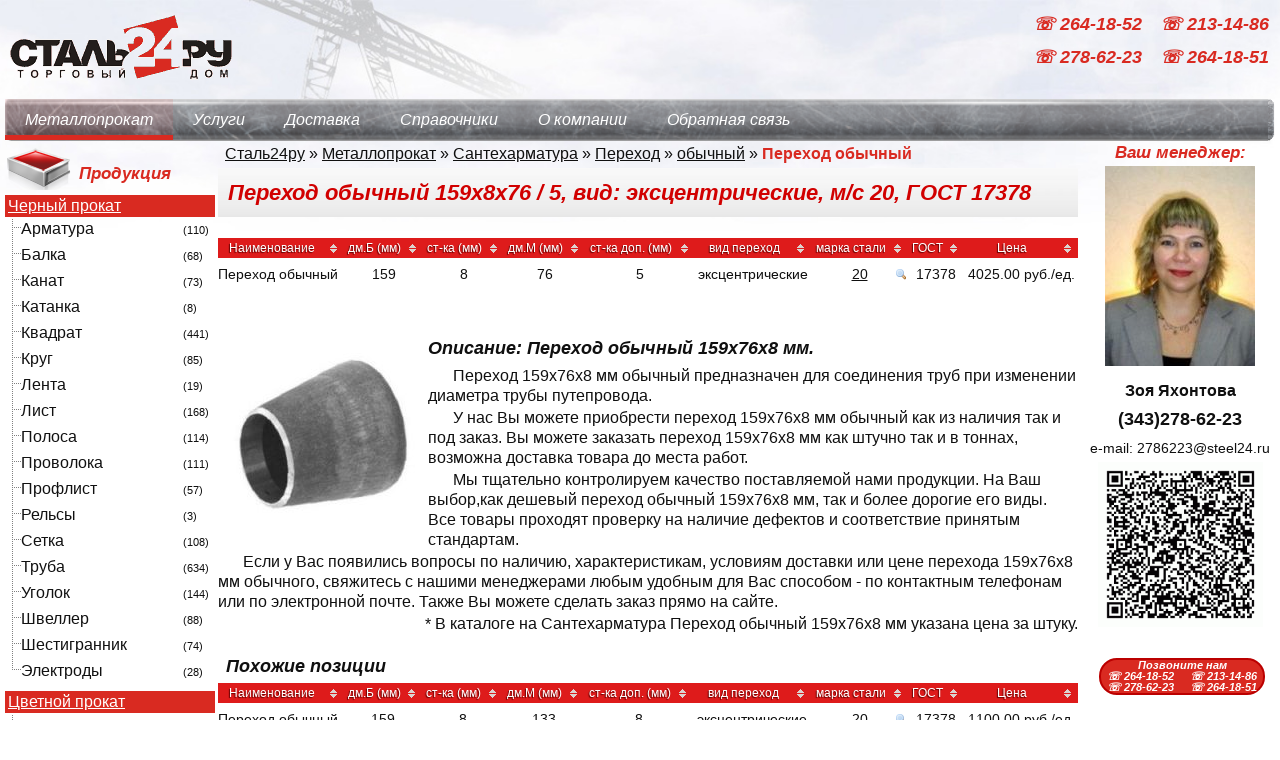

--- FILE ---
content_type: text/html; charset=UTF-8
request_url: https://steel24.ru/metalloprokat/259-santekh-armatura/270-perekhod/271-obychnyy/santekh-armatura-perekhod-obychnyy-93/
body_size: 13767
content:
<!DOCTYPE html PUBLIC "-//W3C//DTD XHTML 1.0 Transitional//EN" "http://www.w3.org/TR/xhtml1/DTD/xhtml1-transitional.dtd">
<html lang="ru-RU">
<head>
<base href="/"/>
<meta http-equiv="content-type" content="text/html; charset=utf-8"/>
<meta http-equiv="content-language" content="ru-RU"> 
<meta name="viewport" content="width=device-width, maximum-scale=1.6, minimum-scale=0.3, initial-scale=0.8">
<meta name="MobileOptimized" content="720"/>
<meta name="HandheldFriendly" content="true"/>
<meta name="geo.placename" content="Шефская ул., 3Г, Екатеринбург, Свердловская обл., Россия, 620137" />
<meta name="geo.position" content="56.8734450;60.6542770" />
<meta name="geo.region" content="RU-Свердловская область" />
<meta name="ICBM" content="56.8734450, 60.6542770" />
<link rel="shortcut icon" href="https://steel24.ru/wp-content/themes/steel24M/favicon.ico"  type="image/x-icon"/>
<meta property="og:image" content="https://steel24.ru/wp-content/themes/steel24M/images/logo.gif"/>
<meta name="yandex-verification" content="62ec3cf3cebed354" />
<meta name='robots' content='index, follow, max-image-preview:large, max-snippet:-1, max-video-preview:-1' />

	<!-- This site is optimized with the Yoast SEO plugin v26.6 - https://yoast.com/wordpress/plugins/seo/ -->
	<title>Переход обычный 159х8х76 / 5, вид: эксцентрические, м/с 20, ГОСТ 17378 - цена в Екатеринбурге, доставка от 1 метра до 1000 тонн - «Сталь24ру»</title>
	<meta name="description" content="Переход обычный 159х8х76 / 5, вид: эксцентрические, м/с 20, ГОСТ 17378: в Екатеринбурге в наличии со склада и под заказ. При необходимости - резка, размотка, комплектация заказов и доставка до места работ. Цены за метр, тонну или поштучное, гибкие условия оплаты." />
	<link rel="canonical" href="https://steel24.ru/metalloprokat/259-santekh-armatura/270-perekhod/271-obychnyy/santekh-armatura-perekhod-obychnyy-93/" />
	<meta name="twitter:label1" content="Написано автором" />
	<meta name="twitter:data1" content="webinfo" />
	<script type="application/ld+json" class="yoast-schema-graph">{"@context":"https://schema.org","@graph":[{"@type":"Article","@id":"https://steel24.ru/metalloprokat/259-santekh-armatura/270-perekhod/271-obychnyy/santekh-armatura-perekhod-obychnyy-93/#article","isPartOf":{"@id":"https://steel24.ru/metalloprokat/259-santekh-armatura/270-perekhod/271-obychnyy/santekh-armatura-perekhod-obychnyy-93/"},"author":{"name":"webinfo","@id":"https://steel24.ru/#/schema/person/afc5218c3181915d3b3a2827a02cd644"},"headline":"Сантех. арматура Переход обычный","datePublished":"2016-10-01T05:59:00+00:00","dateModified":"2025-12-28T15:59:00+00:00","mainEntityOfPage":{"@id":"https://steel24.ru/metalloprokat/259-santekh-armatura/270-perekhod/271-obychnyy/santekh-armatura-perekhod-obychnyy-93/"},"wordCount":4,"publisher":{"@id":"https://steel24.ru/#organization"},"articleSection":["обычный"],"inLanguage":"ru-RU"},{"@type":"WebPage","@id":"https://steel24.ru/metalloprokat/259-santekh-armatura/270-perekhod/271-obychnyy/santekh-armatura-perekhod-obychnyy-93/","url":"https://steel24.ru/metalloprokat/259-santekh-armatura/270-perekhod/271-obychnyy/santekh-armatura-perekhod-obychnyy-93/","name":"Переход обычный 159х8х76 / 5, вид: эксцентрические, м/с 20, ГОСТ 17378 - цена в Екатеринбурге, доставка от 1 метра до 1000 тонн - «Сталь24ру»","isPartOf":{"@id":"https://steel24.ru/#website"},"datePublished":"2016-10-01T05:59:00+00:00","dateModified":"2025-12-28T15:59:00+00:00","description":"Переход обычный 159х8х76 / 5, вид: эксцентрические, м/с 20, ГОСТ 17378: в Екатеринбурге в наличии со склада и под заказ. При необходимости - резка, размотка, комплектация заказов и доставка до места работ. Цены за метр, тонну или поштучное, гибкие условия оплаты.","breadcrumb":{"@id":"https://steel24.ru/metalloprokat/259-santekh-armatura/270-perekhod/271-obychnyy/santekh-armatura-perekhod-obychnyy-93/#breadcrumb"},"inLanguage":"ru-RU","potentialAction":[{"@type":"ReadAction","target":["https://steel24.ru/metalloprokat/259-santekh-armatura/270-perekhod/271-obychnyy/santekh-armatura-perekhod-obychnyy-93/"]}]},{"@type":"BreadcrumbList","@id":"https://steel24.ru/metalloprokat/259-santekh-armatura/270-perekhod/271-obychnyy/santekh-armatura-perekhod-obychnyy-93/#breadcrumb","itemListElement":[{"@type":"ListItem","position":1,"name":"Сталь24ру","item":"https://steel24.ru/"},{"@type":"ListItem","position":2,"name":"Металлопрокат","item":"https://steel24.ru/metalloprokat/"},{"@type":"ListItem","position":3,"name":"Сантех. арматура","item":"https://steel24.ru/metalloprokat/259-santekh-armatura/"},{"@type":"ListItem","position":4,"name":"Переход","item":"https://steel24.ru/metalloprokat/259-santekh-armatura/270-perekhod/"},{"@type":"ListItem","position":5,"name":"обычный","item":"https://steel24.ru/metalloprokat/259-santekh-armatura/270-perekhod/271-obychnyy/"},{"@type":"ListItem","position":6,"name":"Сантех. арматура Переход обычный"}]},{"@type":"WebSite","@id":"https://steel24.ru/#website","url":"https://steel24.ru/","name":"Торговый Дом Сталь24ру","description":"Поставка чёрного металлопроката (арматура, балка, швеллер, уголок, круг, листовой металлопрокат и др.), цветного, и труб различного диаметра и назначения (в том числе и восстановленных)","publisher":{"@id":"https://steel24.ru/#organization"},"potentialAction":[{"@type":"SearchAction","target":{"@type":"EntryPoint","urlTemplate":"https://steel24.ru/?s={search_term_string}"},"query-input":{"@type":"PropertyValueSpecification","valueRequired":true,"valueName":"search_term_string"}}],"inLanguage":"ru-RU"},{"@type":"Organization","@id":"https://steel24.ru/#organization","name":"\"ТД Сталь24ру\", ООО","url":"https://steel24.ru/","logo":{"@type":"ImageObject","inLanguage":"ru-RU","@id":"https://steel24.ru/#/schema/logo/image/","url":"https://steel24.ru/wp-content/uploads/TD_Steel24ru.png","contentUrl":"https://steel24.ru/wp-content/uploads/TD_Steel24ru.png","width":500,"height":145,"caption":"\"ТД Сталь24ру\", ООО"},"image":{"@id":"https://steel24.ru/#/schema/logo/image/"}},{"@type":"Person","@id":"https://steel24.ru/#/schema/person/afc5218c3181915d3b3a2827a02cd644","name":"webinfo"}]}</script>
	<!-- / Yoast SEO plugin. -->


<style id='wp-img-auto-sizes-contain-inline-css' type='text/css'>
img:is([sizes=auto i],[sizes^="auto," i]){contain-intrinsic-size:3000px 1500px}
/*# sourceURL=wp-img-auto-sizes-contain-inline-css */
</style>
<style id='wp-block-library-inline-css' type='text/css'>
:root{--wp-block-synced-color:#7a00df;--wp-block-synced-color--rgb:122,0,223;--wp-bound-block-color:var(--wp-block-synced-color);--wp-editor-canvas-background:#ddd;--wp-admin-theme-color:#007cba;--wp-admin-theme-color--rgb:0,124,186;--wp-admin-theme-color-darker-10:#006ba1;--wp-admin-theme-color-darker-10--rgb:0,107,160.5;--wp-admin-theme-color-darker-20:#005a87;--wp-admin-theme-color-darker-20--rgb:0,90,135;--wp-admin-border-width-focus:2px}@media (min-resolution:192dpi){:root{--wp-admin-border-width-focus:1.5px}}.wp-element-button{cursor:pointer}:root .has-very-light-gray-background-color{background-color:#eee}:root .has-very-dark-gray-background-color{background-color:#313131}:root .has-very-light-gray-color{color:#eee}:root .has-very-dark-gray-color{color:#313131}:root .has-vivid-green-cyan-to-vivid-cyan-blue-gradient-background{background:linear-gradient(135deg,#00d084,#0693e3)}:root .has-purple-crush-gradient-background{background:linear-gradient(135deg,#34e2e4,#4721fb 50%,#ab1dfe)}:root .has-hazy-dawn-gradient-background{background:linear-gradient(135deg,#faaca8,#dad0ec)}:root .has-subdued-olive-gradient-background{background:linear-gradient(135deg,#fafae1,#67a671)}:root .has-atomic-cream-gradient-background{background:linear-gradient(135deg,#fdd79a,#004a59)}:root .has-nightshade-gradient-background{background:linear-gradient(135deg,#330968,#31cdcf)}:root .has-midnight-gradient-background{background:linear-gradient(135deg,#020381,#2874fc)}:root{--wp--preset--font-size--normal:16px;--wp--preset--font-size--huge:42px}.has-regular-font-size{font-size:1em}.has-larger-font-size{font-size:2.625em}.has-normal-font-size{font-size:var(--wp--preset--font-size--normal)}.has-huge-font-size{font-size:var(--wp--preset--font-size--huge)}.has-text-align-center{text-align:center}.has-text-align-left{text-align:left}.has-text-align-right{text-align:right}.has-fit-text{white-space:nowrap!important}#end-resizable-editor-section{display:none}.aligncenter{clear:both}.items-justified-left{justify-content:flex-start}.items-justified-center{justify-content:center}.items-justified-right{justify-content:flex-end}.items-justified-space-between{justify-content:space-between}.screen-reader-text{border:0;clip-path:inset(50%);height:1px;margin:-1px;overflow:hidden;padding:0;position:absolute;width:1px;word-wrap:normal!important}.screen-reader-text:focus{background-color:#ddd;clip-path:none;color:#444;display:block;font-size:1em;height:auto;left:5px;line-height:normal;padding:15px 23px 14px;text-decoration:none;top:5px;width:auto;z-index:100000}html :where(.has-border-color){border-style:solid}html :where([style*=border-top-color]){border-top-style:solid}html :where([style*=border-right-color]){border-right-style:solid}html :where([style*=border-bottom-color]){border-bottom-style:solid}html :where([style*=border-left-color]){border-left-style:solid}html :where([style*=border-width]){border-style:solid}html :where([style*=border-top-width]){border-top-style:solid}html :where([style*=border-right-width]){border-right-style:solid}html :where([style*=border-bottom-width]){border-bottom-style:solid}html :where([style*=border-left-width]){border-left-style:solid}html :where(img[class*=wp-image-]){height:auto;max-width:100%}:where(figure){margin:0 0 1em}html :where(.is-position-sticky){--wp-admin--admin-bar--position-offset:var(--wp-admin--admin-bar--height,0px)}@media screen and (max-width:600px){html :where(.is-position-sticky){--wp-admin--admin-bar--position-offset:0px}}

/*# sourceURL=wp-block-library-inline-css */
</style><style id='global-styles-inline-css' type='text/css'>
:root{--wp--preset--aspect-ratio--square: 1;--wp--preset--aspect-ratio--4-3: 4/3;--wp--preset--aspect-ratio--3-4: 3/4;--wp--preset--aspect-ratio--3-2: 3/2;--wp--preset--aspect-ratio--2-3: 2/3;--wp--preset--aspect-ratio--16-9: 16/9;--wp--preset--aspect-ratio--9-16: 9/16;--wp--preset--color--black: #000000;--wp--preset--color--cyan-bluish-gray: #abb8c3;--wp--preset--color--white: #ffffff;--wp--preset--color--pale-pink: #f78da7;--wp--preset--color--vivid-red: #cf2e2e;--wp--preset--color--luminous-vivid-orange: #ff6900;--wp--preset--color--luminous-vivid-amber: #fcb900;--wp--preset--color--light-green-cyan: #7bdcb5;--wp--preset--color--vivid-green-cyan: #00d084;--wp--preset--color--pale-cyan-blue: #8ed1fc;--wp--preset--color--vivid-cyan-blue: #0693e3;--wp--preset--color--vivid-purple: #9b51e0;--wp--preset--gradient--vivid-cyan-blue-to-vivid-purple: linear-gradient(135deg,rgb(6,147,227) 0%,rgb(155,81,224) 100%);--wp--preset--gradient--light-green-cyan-to-vivid-green-cyan: linear-gradient(135deg,rgb(122,220,180) 0%,rgb(0,208,130) 100%);--wp--preset--gradient--luminous-vivid-amber-to-luminous-vivid-orange: linear-gradient(135deg,rgb(252,185,0) 0%,rgb(255,105,0) 100%);--wp--preset--gradient--luminous-vivid-orange-to-vivid-red: linear-gradient(135deg,rgb(255,105,0) 0%,rgb(207,46,46) 100%);--wp--preset--gradient--very-light-gray-to-cyan-bluish-gray: linear-gradient(135deg,rgb(238,238,238) 0%,rgb(169,184,195) 100%);--wp--preset--gradient--cool-to-warm-spectrum: linear-gradient(135deg,rgb(74,234,220) 0%,rgb(151,120,209) 20%,rgb(207,42,186) 40%,rgb(238,44,130) 60%,rgb(251,105,98) 80%,rgb(254,248,76) 100%);--wp--preset--gradient--blush-light-purple: linear-gradient(135deg,rgb(255,206,236) 0%,rgb(152,150,240) 100%);--wp--preset--gradient--blush-bordeaux: linear-gradient(135deg,rgb(254,205,165) 0%,rgb(254,45,45) 50%,rgb(107,0,62) 100%);--wp--preset--gradient--luminous-dusk: linear-gradient(135deg,rgb(255,203,112) 0%,rgb(199,81,192) 50%,rgb(65,88,208) 100%);--wp--preset--gradient--pale-ocean: linear-gradient(135deg,rgb(255,245,203) 0%,rgb(182,227,212) 50%,rgb(51,167,181) 100%);--wp--preset--gradient--electric-grass: linear-gradient(135deg,rgb(202,248,128) 0%,rgb(113,206,126) 100%);--wp--preset--gradient--midnight: linear-gradient(135deg,rgb(2,3,129) 0%,rgb(40,116,252) 100%);--wp--preset--font-size--small: 13px;--wp--preset--font-size--medium: 20px;--wp--preset--font-size--large: 36px;--wp--preset--font-size--x-large: 42px;--wp--preset--spacing--20: 0.44rem;--wp--preset--spacing--30: 0.67rem;--wp--preset--spacing--40: 1rem;--wp--preset--spacing--50: 1.5rem;--wp--preset--spacing--60: 2.25rem;--wp--preset--spacing--70: 3.38rem;--wp--preset--spacing--80: 5.06rem;--wp--preset--shadow--natural: 6px 6px 9px rgba(0, 0, 0, 0.2);--wp--preset--shadow--deep: 12px 12px 50px rgba(0, 0, 0, 0.4);--wp--preset--shadow--sharp: 6px 6px 0px rgba(0, 0, 0, 0.2);--wp--preset--shadow--outlined: 6px 6px 0px -3px rgb(255, 255, 255), 6px 6px rgb(0, 0, 0);--wp--preset--shadow--crisp: 6px 6px 0px rgb(0, 0, 0);}:where(.is-layout-flex){gap: 0.5em;}:where(.is-layout-grid){gap: 0.5em;}body .is-layout-flex{display: flex;}.is-layout-flex{flex-wrap: wrap;align-items: center;}.is-layout-flex > :is(*, div){margin: 0;}body .is-layout-grid{display: grid;}.is-layout-grid > :is(*, div){margin: 0;}:where(.wp-block-columns.is-layout-flex){gap: 2em;}:where(.wp-block-columns.is-layout-grid){gap: 2em;}:where(.wp-block-post-template.is-layout-flex){gap: 1.25em;}:where(.wp-block-post-template.is-layout-grid){gap: 1.25em;}.has-black-color{color: var(--wp--preset--color--black) !important;}.has-cyan-bluish-gray-color{color: var(--wp--preset--color--cyan-bluish-gray) !important;}.has-white-color{color: var(--wp--preset--color--white) !important;}.has-pale-pink-color{color: var(--wp--preset--color--pale-pink) !important;}.has-vivid-red-color{color: var(--wp--preset--color--vivid-red) !important;}.has-luminous-vivid-orange-color{color: var(--wp--preset--color--luminous-vivid-orange) !important;}.has-luminous-vivid-amber-color{color: var(--wp--preset--color--luminous-vivid-amber) !important;}.has-light-green-cyan-color{color: var(--wp--preset--color--light-green-cyan) !important;}.has-vivid-green-cyan-color{color: var(--wp--preset--color--vivid-green-cyan) !important;}.has-pale-cyan-blue-color{color: var(--wp--preset--color--pale-cyan-blue) !important;}.has-vivid-cyan-blue-color{color: var(--wp--preset--color--vivid-cyan-blue) !important;}.has-vivid-purple-color{color: var(--wp--preset--color--vivid-purple) !important;}.has-black-background-color{background-color: var(--wp--preset--color--black) !important;}.has-cyan-bluish-gray-background-color{background-color: var(--wp--preset--color--cyan-bluish-gray) !important;}.has-white-background-color{background-color: var(--wp--preset--color--white) !important;}.has-pale-pink-background-color{background-color: var(--wp--preset--color--pale-pink) !important;}.has-vivid-red-background-color{background-color: var(--wp--preset--color--vivid-red) !important;}.has-luminous-vivid-orange-background-color{background-color: var(--wp--preset--color--luminous-vivid-orange) !important;}.has-luminous-vivid-amber-background-color{background-color: var(--wp--preset--color--luminous-vivid-amber) !important;}.has-light-green-cyan-background-color{background-color: var(--wp--preset--color--light-green-cyan) !important;}.has-vivid-green-cyan-background-color{background-color: var(--wp--preset--color--vivid-green-cyan) !important;}.has-pale-cyan-blue-background-color{background-color: var(--wp--preset--color--pale-cyan-blue) !important;}.has-vivid-cyan-blue-background-color{background-color: var(--wp--preset--color--vivid-cyan-blue) !important;}.has-vivid-purple-background-color{background-color: var(--wp--preset--color--vivid-purple) !important;}.has-black-border-color{border-color: var(--wp--preset--color--black) !important;}.has-cyan-bluish-gray-border-color{border-color: var(--wp--preset--color--cyan-bluish-gray) !important;}.has-white-border-color{border-color: var(--wp--preset--color--white) !important;}.has-pale-pink-border-color{border-color: var(--wp--preset--color--pale-pink) !important;}.has-vivid-red-border-color{border-color: var(--wp--preset--color--vivid-red) !important;}.has-luminous-vivid-orange-border-color{border-color: var(--wp--preset--color--luminous-vivid-orange) !important;}.has-luminous-vivid-amber-border-color{border-color: var(--wp--preset--color--luminous-vivid-amber) !important;}.has-light-green-cyan-border-color{border-color: var(--wp--preset--color--light-green-cyan) !important;}.has-vivid-green-cyan-border-color{border-color: var(--wp--preset--color--vivid-green-cyan) !important;}.has-pale-cyan-blue-border-color{border-color: var(--wp--preset--color--pale-cyan-blue) !important;}.has-vivid-cyan-blue-border-color{border-color: var(--wp--preset--color--vivid-cyan-blue) !important;}.has-vivid-purple-border-color{border-color: var(--wp--preset--color--vivid-purple) !important;}.has-vivid-cyan-blue-to-vivid-purple-gradient-background{background: var(--wp--preset--gradient--vivid-cyan-blue-to-vivid-purple) !important;}.has-light-green-cyan-to-vivid-green-cyan-gradient-background{background: var(--wp--preset--gradient--light-green-cyan-to-vivid-green-cyan) !important;}.has-luminous-vivid-amber-to-luminous-vivid-orange-gradient-background{background: var(--wp--preset--gradient--luminous-vivid-amber-to-luminous-vivid-orange) !important;}.has-luminous-vivid-orange-to-vivid-red-gradient-background{background: var(--wp--preset--gradient--luminous-vivid-orange-to-vivid-red) !important;}.has-very-light-gray-to-cyan-bluish-gray-gradient-background{background: var(--wp--preset--gradient--very-light-gray-to-cyan-bluish-gray) !important;}.has-cool-to-warm-spectrum-gradient-background{background: var(--wp--preset--gradient--cool-to-warm-spectrum) !important;}.has-blush-light-purple-gradient-background{background: var(--wp--preset--gradient--blush-light-purple) !important;}.has-blush-bordeaux-gradient-background{background: var(--wp--preset--gradient--blush-bordeaux) !important;}.has-luminous-dusk-gradient-background{background: var(--wp--preset--gradient--luminous-dusk) !important;}.has-pale-ocean-gradient-background{background: var(--wp--preset--gradient--pale-ocean) !important;}.has-electric-grass-gradient-background{background: var(--wp--preset--gradient--electric-grass) !important;}.has-midnight-gradient-background{background: var(--wp--preset--gradient--midnight) !important;}.has-small-font-size{font-size: var(--wp--preset--font-size--small) !important;}.has-medium-font-size{font-size: var(--wp--preset--font-size--medium) !important;}.has-large-font-size{font-size: var(--wp--preset--font-size--large) !important;}.has-x-large-font-size{font-size: var(--wp--preset--font-size--x-large) !important;}
/*# sourceURL=global-styles-inline-css */
</style>

<style id='classic-theme-styles-inline-css' type='text/css'>
/*! This file is auto-generated */
.wp-block-button__link{color:#fff;background-color:#32373c;border-radius:9999px;box-shadow:none;text-decoration:none;padding:calc(.667em + 2px) calc(1.333em + 2px);font-size:1.125em}.wp-block-file__button{background:#32373c;color:#fff;text-decoration:none}
/*# sourceURL=/wp-includes/css/classic-themes.min.css */
</style>
<link rel='stylesheet' id='categories-images-styles-css' href='https://steel24.ru/wp-content/plugins/categories-images/assets/css/zci-styles.css?ver=3.3.1' type='text/css' media='all' />
<link rel='stylesheet' id='contact-form-7-css' href='https://steel24.ru/wp-content/plugins/contact-form-7/includes/css/styles.css?ver=6.1.4' type='text/css' media='all' />
<link rel='stylesheet' id='main-css' href='https://steel24.ru/wp-content/themes/steel24M/style.css?ver=6.9' type='text/css' media='all' />
<script type="text/javascript" src="https://steel24.ru/wp-includes/js/jquery/jquery.min.js?ver=3.7.1" id="jquery-core-js"></script>
<script type="text/javascript" src="https://steel24.ru/wp-includes/js/jquery/jquery-migrate.min.js?ver=3.4.1" id="jquery-migrate-js"></script>
<script type="text/javascript" src="https://steel24.ru/wp-content/themes/steel24M/js/allinone.js?ver=6.9" id="allinone-js"></script>
<script type="text/javascript" src="https://steel24.ru/wp-content/themes/steel24M/js/nomouse.js?ver=6.9&#039; async=&#039;async" id="nomouse-js"></script>
<script type="text/javascript" src="https://steel24.ru/wp-content/themes/steel24M/js/catree.js?ver=6.9&#039; async=&#039;async" id="treecatalog-js"></script>
<script type="text/javascript" src="https://steel24.ru/wp-content/themes/steel24M/js/jquery.tablesorter.min.js?ver=6.9&#039; async=&#039;async" id="tablesorter-js"></script>
<!-- Yandex.Metrika counter by Yandex Metrica Plugin -->
<script type="text/javascript" >
    (function(m,e,t,r,i,k,a){m[i]=m[i]||function(){(m[i].a=m[i].a||[]).push(arguments)};
        m[i].l=1*new Date();k=e.createElement(t),a=e.getElementsByTagName(t)[0],k.async=1,k.src=r,a.parentNode.insertBefore(k,a)})
    (window, document, "script", "https://mc.yandex.ru/metrika/tag.js", "ym");

    ym(1705075, "init", {
        id:1705075,
        clickmap:true,
        trackLinks:true,
        accurateTrackBounce:false,
        webvisor:true,
	        });
</script>
<noscript><div><img src="https://mc.yandex.ru/watch/1705075" style="position:absolute; left:-9999px;" alt="" /></div></noscript>
<!-- /Yandex.Metrika counter -->
<meta name="keywords" content="Переход обычный 159, Переход обычный 5, Переход обычный 76, Переход обычный 8, Переход обычный ГОСТ 17378, Переход обычный м/с 20, Переход обычный марка стали 20, Переход обычный эксцентрические, " /></head>
<body>
<header id="header">
<a href="/" title="Торговый Дом Сталь24Ру" id="sitelogo"><img src="https://steel24.ru/wp-content/themes/steel24M/images/blank.gif" alt="Сталь24Ру"/></a>
<div id="header_phones"><p class="phones"><a href="tel: +73432641852">  &#9743;  264-18-52 </a> <a href="tel: +73432131486">  &#9743;  213-14-86  </a></p>
<p class="phones"><a href="tel: +73432786223">  &#9743;  278-62-23  </a> <a href="tel: +73432641851">  &#9743;  264-18-51  </a></p>
<!--
<p class="city">Екатеринбург</p>
-->
</div>
<nav id="menu_header" role="navigation"><div class="menubg_h"><div class="menu-topmenu-container"><ul id="menu-topmenu" class="menu"><li id="menu-item-39750" class="menu-item menu-item-type-taxonomy menu-item-object-category current-post-ancestor menu-item-39750"><a href="https://steel24.ru/metalloprokat/">Металлопрокат</a></li>
<li id="menu-item-39752" class="menu-item menu-item-type-post_type menu-item-object-page menu-item-39752"><a href="https://steel24.ru/uslugi/">Услуги</a></li>
<li id="menu-item-39754" class="menu-item menu-item-type-post_type menu-item-object-page menu-item-39754"><a href="https://steel24.ru/dostavka/">Доставка</a></li>
<li id="menu-item-39751" class="menu-item menu-item-type-post_type menu-item-object-page menu-item-39751"><a href="https://steel24.ru/refstuff/">Справочники</a></li>
<li id="menu-item-39755" class="menu-item menu-item-type-post_type menu-item-object-page menu-item-39755"><a href="https://steel24.ru/about/">О компании</a></li>
<li id="menu-item-49771" class="menu-item menu-item-type-post_type menu-item-object-page menu-item-49771"><a href="https://steel24.ru/feedback/">Обратная связь</a></li>
</ul></div></div></div><div class="r"></div></nav>
<noscript><div id="alert">Внимание! В настройках браузера отключена возможность «Использовать JavaSсript», поэтому не вся функциональность сайта доступна.</div></noscript>
</header>
<div class="clr"></div>
<aside id="l_side" role="complementary" class="clearfix">
	<p class="block_title catalog clearfix metall_tree">Продукция</p>
	<nav id="metallmenu" role="navigation"><link rel="stylesheet" id="treecss" href="https://steel24.ru/wp-content/themes/steel24M/css/treeview.css" type="text/css" media="all">
<script async="async" type="text/javascript" src="https://steel24.ru/wp-content/themes/steel24M/js/treeview.js"></script>
<h5 class="title_tree"><a href="https://steel24.ru/metalloprokat/">Черный прокат</a></h5>
<ul id="black_metal" class="metall_tree menu-items" role="menu"><li class="menu-item menu-item-223"><a href="https://steel24.ru/metalloprokat/163-armatura/">Арматура</a> (110)
</li>
	<li class="menu-item menu-item-238"><a href="https://steel24.ru/metalloprokat/283-balka/">Балка</a> (68)
</li>
	<li class="menu-item menu-item-236"><a href="https://steel24.ru/metalloprokat/219-kanat/">Канат</a> (73)
</li>
	<li class="menu-item menu-item-240"><a href="https://steel24.ru/metalloprokat/290-katanka/">Катанка</a> (8)
</li>
	<li class="menu-item menu-item-224"><a href="https://steel24.ru/metalloprokat/291-kvadrat/">Квадрат</a> (441)
</li>
	<li class="menu-item menu-item-232"><a href="https://steel24.ru/metalloprokat/294-krug/">Круг</a> (85)
</li>
	<li class="menu-item menu-item-241"><a href="https://steel24.ru/metalloprokat/297-lenta/">Лента</a> (19)
</li>
	<li class="menu-item menu-item-249"><a href="https://steel24.ru/metalloprokat/300-list/">Лист</a> (168)
</li>
	<li class="menu-item menu-item-247"><a href="https://steel24.ru/metalloprokat/254-polosa/">Полоса</a> (114)
</li>
	<li class="menu-item menu-item-239"><a href="https://steel24.ru/metalloprokat/155-provoloka/">Проволока</a> (111)
</li>
	<li class="menu-item menu-item-228"><a href="https://steel24.ru/metalloprokat/213-proflist/">Профлист</a> (57)
</li>
	<li class="menu-item menu-item-244"><a href="https://steel24.ru/metalloprokat/151-relsy/">Рельсы</a> (3)
</li>
	<li class="menu-item menu-item-234"><a href="https://steel24.ru/metalloprokat/170-setka/">Сетка</a> (108)
</li>
	<li class="menu-item menu-item-242"><a href="https://steel24.ru/metalloprokat/93-truba/">Труба</a> (634)
</li>
	<li class="menu-item menu-item-248"><a href="https://steel24.ru/metalloprokat/184-ugolok/">Уголок</a> (144)
</li>
	<li class="menu-item menu-item-227"><a href="https://steel24.ru/metalloprokat/189-shveller/">Швеллер</a> (88)
</li>
	<li class="menu-item menu-item-233"><a href="https://steel24.ru/metalloprokat/141-shestigrannik/">Шестигранник</a> (74)
</li>
	<li class="menu-item menu-item-246"><a href="https://steel24.ru/metalloprokat/142-yelektrody/">Электроды</a> (28)
</li></ul>
<h5 class="title_tree"><a href="https://steel24.ru/metalloprokat/311-cvetnoy-m-prokat/">Цветной прокат</a></h5>
<ul id="nonferrous_metal" class="metall_tree menu-items" role="menu"><li class="menu-item menu-item-297"><a href="https://steel24.ru/metalloprokat/311-cvetnoy-m-prokat/318-lenta/">лента</a> (30)
</li>
	<li class="menu-item menu-item-278"><a href="https://steel24.ru/metalloprokat/311-cvetnoy-m-prokat/312-list/">лист</a> (59)
</li>
	<li class="menu-item menu-item-310"><a href="https://steel24.ru/metalloprokat/311-cvetnoy-m-prokat/316-provoloka/">проволока</a> (19)
</li>
	<li class="menu-item menu-item-262"><a href="https://steel24.ru/metalloprokat/311-cvetnoy-m-prokat/315-prutok/">пруток</a> (183)
</li>
	<li class="menu-item menu-item-324"><a href="https://steel24.ru/metalloprokat/311-cvetnoy-m-prokat/314-truba/">труба</a> (76)
</li>
	<li class="menu-item menu-item-360"><a href="https://steel24.ru/metalloprokat/311-cvetnoy-m-prokat/317-ugolok/">уголок</a> (6)
</li>
	<li class="menu-item menu-item-286"><a href="https://steel24.ru/metalloprokat/311-cvetnoy-m-prokat/320-shestigrannik/">шестигранник</a> (18)
</li></ul>
<h5 class="title_tree"><a href="https://steel24.ru/metalloprokat/118-nerzh-m-prokat/">Нержавеющий прокат</a></h5>
<ul id="stainless_metal" class="metall_tree menu-items" role="menu"><li class="menu-item menu-item-331"><a href="https://steel24.ru/metalloprokat/118-nerzh-m-prokat/128-krug/">круг</a> (10)
</li>
	<li class="menu-item menu-item-315"><a href="https://steel24.ru/metalloprokat/118-nerzh-m-prokat/130-list/">лист</a> (164)
</li>
	<li class="menu-item menu-item-349"><a href="https://steel24.ru/metalloprokat/118-nerzh-m-prokat/119-santekh-armatura/">сантехарматура</a> (184)
</li>
	<li class="menu-item menu-item-290"><a href="https://steel24.ru/metalloprokat/118-nerzh-m-prokat/134-truba/">труба</a> (280)
</li>
	<li class="menu-item menu-item-261"><a href="https://steel24.ru/metalloprokat/118-nerzh-m-prokat/138-ugolok/">уголок</a> (9)
</li></ul>
<h5 class="title_tree"><a href="https://steel24.ru/metalloprokat/259-santekh-armatura/">Сантехарматура</a></h5>
<ul id="sanitary_metal" class="metall_tree menu-items" role="menu"><li class="menu-item menu-item-337"><a href="https://steel24.ru/metalloprokat/259-santekh-armatura/260-ventil/">Вентиль</a> (12)
</li>
	<li class="menu-item menu-item-274"><a href="https://steel24.ru/metalloprokat/259-santekh-armatura/261-zaglushka/">Заглушка</a> (46)
</li>
	<li class="menu-item menu-item-321"><a href="https://steel24.ru/metalloprokat/259-santekh-armatura/262-zadvizhka/">Задвижка</a> (9)
</li>
	<li class="menu-item menu-item-257"><a href="https://steel24.ru/metalloprokat/259-santekh-armatura/263-kran/">Кран</a> (12)
</li>
	<li class="menu-item menu-item-306"><a href="https://steel24.ru/metalloprokat/259-santekh-armatura/264-mufta/">Муфта</a> (29)
</li>
	<li class="menu-item menu-item-356"><a href="https://steel24.ru/metalloprokat/259-santekh-armatura/265-otvod/">Отвод</a> (137)
</li>
	<li class="menu-item menu-item-265"><a href="https://steel24.ru/metalloprokat/259-santekh-armatura/270-perekhod/">Переход</a> (181)
</li>
	<li class="menu-item menu-item-338"><a href="https://steel24.ru/metalloprokat/259-santekh-armatura/276-sgon/">Сгон</a> (18)
</li>
	<li class="menu-item menu-item-299"><a href="https://steel24.ru/metalloprokat/259-santekh-armatura/273-troynik/">Тройник</a> (231)
</li>
	<li class="menu-item menu-item-259"><a href="https://steel24.ru/metalloprokat/259-santekh-armatura/279-flanec/">Фланец</a> (62)
</li></ul>
<h5 class="title_tree"><a href="https://steel24.ru/metalloprokat/193-b-u-m-prokat/">Металлопрокат БУ</a></h5>
<ul id="goods_metal" class="metall_tree menu-items" role="menu"><li class="menu-item menu-item-256"><a href="https://steel24.ru/metalloprokat/193-b-u-m-prokat/199-truba/">труба</a> (11)
</li></ul>




</nav>
	</aside>
<main id="content" role="main" class="clearfix">
<header><p id="breadcrumbs"><span><span><a href="https://steel24.ru/">Сталь24ру</a></span> » <span><a href="https://steel24.ru/metalloprokat/">Металлопрокат</a></span> » <span><a href="https://steel24.ru/metalloprokat/259-santekh-armatura/">Сантехарматура</a></span> » <span><a href="https://steel24.ru/metalloprokat/259-santekh-armatura/270-perekhod/">Переход</a></span> » <span><a href="https://steel24.ru/metalloprokat/259-santekh-armatura/270-perekhod/271-obychnyy/">обычный</a></span> » <span class="breadcrumb_last" aria-current="page"><strong>Переход обычный</strong></span></span></p></header><article  id="post-33585" class="post-33585 post type-post status-publish format-standard hentry category-271-obychnyy" >
<section class="entry-meta" style="display:none;">
  <span class="author vcard">
  <span class="company-name">Торговый Дом <span class="org fn">Сталь24ру ТД</span></span> <span class="photo">http://steel24.ru/wp-content/themes/steel24M/images/logo.gif</span>
  <span class="pricerange">RUB</span><span class="tel">(343) 264-18-51</span> <span class="email">info@steel24.ru</span>  
  <span class="adr"><span class="postal-code">620017</span>, <span class="country-name">Россия</span> г. <span class="locality">Екатеринбург</span> <span class="street-address">ул. Шефская, д. 3Г, оф. 406</span></span>
  <span class="updated">  28.12.2025 20:59</span>
</section>
<div class="entry-content" vocab="http://schema.org/" typeof="Product" itemscope itemtype="https://schema.org/Product">
<h1 class="entry-title" property="name" itemprop="name">Переход обычный 159х8х76 / 5, вид: эксцентрические, м/с 20, ГОСТ 17378</h1>
<span itemprop="brand" style="display:none">Переход обычный</span>
<br/>
<table id="price" class="position-table" >
	<thead> 
		<tr><th class="sortable_th">Наименование</th><th class="sortable_th">дм.Б (мм)</th><th class="sortable_th">ст-ка (мм)</th><th class="sortable_th">дм.М (мм)</th><th class="sortable_th">ст-ка доп. (мм)</th><th class="sortable_th">вид переход</th><th class="sortable_th">марка стали</th><th class="sortable_th">ГОСТ</th><th class="sortable_th">Цена</th></tr>
	</thead>
		<tr><td  class="position"  property="category">Переход обычный</td>
			<td class="attr" property="additionalProperty" typeof="PropertyValue"><span property="name" content="дм.Б (мм)"></span><span property="value">159</span></td><td class="attr" property="additionalProperty" typeof="PropertyValue"><span property="name" content="ст-ка (мм)"></span><span property="value">8</span></td><td class="attr" property="additionalProperty" typeof="PropertyValue"><span property="name" content="дм.М (мм)"></span><span property="value">76</span></td><td class="attr" property="additionalProperty" typeof="PropertyValue"><span property="name" content="ст-ка доп. (мм)"></span><span property="value">5</span></td><td class="attr" property="additionalProperty" typeof="PropertyValue"><span property="name" content="вид переход"></span><span property="value">эксцентрические</span></td><td class="attr" property="additionalProperty" typeof="PropertyValue"><span property="name" content="марка стали"></span><span property="value"><a class="help_tooltip zoomable" href="http://steel24.ru/marki-stali/20/" title="<b>20</b> - Сталь углеродистая качественная.<br>Сортовой прокат – ГОСТ 1050-88, ГОСТ 107-02-78, ТУ 14-1-5033-91.<br>Поковки –ГОСТ 8479-70, ОСТ 108.030.113-87, ГОСТ 2105-75, ТУ 108.11.98-87. Лист – ГОСТ 1577-93, ГОСТ 16523-97, ГОСТ 4041-71, ТУ 108.11.92-87.<br>Трубы – ГОСТ 8731-74, ГОСТ 8733-74, ТУ 14-3-3Р-55-2001, ТУ 14-3-190-82, ГОСТ 550-75, ТУ 108.79-87, ГОСТ 13663-86.<br>Полоса – ГОСТ 1577-93. Проволока – ГОСТ 5663-79.<br>Лента – ГОСТ 2284-79, ГОСТ 10234-77.<br>Трубная заготовка – ТУ 14-1-1529-93, ТУ 14-1-2560-78, ТУ 108.11.653-82.<br><b>Назначение:</b> После нормализации или без термообработки – крюки кранов, стропы, серьги, башмаки, подмоторные рамы, косынки, муфты, цилиндры, вкладыши подшипников и другие неответственные ненагруженные детали. Детали сварных конструкций с большим объемом сварки. Трубопроводы, кованные детали ТЭЦ и АЭС, пароперегреватели, трубные пучки теплообменных аппаратов, коллекторы, корпуса аппаратов и другие детали, работающие при температуре от – 40 до + ">20</a></span></td><td class="attr" property="additionalProperty" typeof="PropertyValue"><span property="name" content="ГОСТ"></span><span property="value">17378</span></td><td class="price" property="offers"  typeof="Offer"  itemprop="offers" itemscope itemtype="https://schema.org/Offer">
			            <span property="price" itemprop="price">4025.00</span> <span property="priceCurrency" itemprop="priceCurrency" content="RUB">руб</span>./<span property="eligibleQuantity">ед.</span>
				<span property="seller" typeof="Organization"><span property="name" content="Сталь24ру ТД"/></span>
				 <link itemprop="availability" href="http://schema.org/InStock">
				</td>
		</tr>
</table>

<br/><br/>

<div class="cat_desc clearfix"><img property="image" itemprop="image" title="Сантех. арматура Переход обычный" src="https://steel24.ru/wp-content/uploads/perehod-200x200.jpg" />
<h3 class="cat_title">Описание: Переход обычный 159x76x8 мм.</h3>
<span class="entry-description" property="description" itemprop="description" ><p>Переход 159x76x8 мм обычный предназначен для соединения труб при изменении диаметра трубы путепровода.</p><p>У нас Вы можете приобрести переход 159x76x8 мм обычный как из наличия так и под заказ. Вы можете заказать переход 159x76x8 мм как штучно так и в тоннах, возможна доставка товара до места работ. </p><p>Мы тщательно контролируем качество поставляемой нами продукции. На Ваш выбор,как дешевый переход обычный 159x76x8 мм, так и более дорогие его виды. Все товары проходят проверку на наличие дефектов и соответствие принятым стандартам.</p><p>Если у Вас появились вопросы по наличию, характеристикам, условиям доставки или цене перехода 159x76x8 мм обычного, свяжитесь с нашими менеджерами любым удобным для Вас способом - по контактным телефонам или по электронной почте. Также Вы можете сделать заказ прямо на сайте.</p><p style="text-align: right;">* В каталоге на Сантехарматура Переход обычный 159x76x8 мм указана цена за штуку.</p></span>
</div>
<h3>Похожие позиции</h3>
<table id="price" class="analog-table">
<thead><tr><th class="sortable_th">Наименование</th><th class="sortable_th">дм.Б (мм)</th><th class="sortable_th">ст-ка (мм)</th><th class="sortable_th">дм.М (мм)</th><th class="sortable_th">ст-ка доп. (мм)</th><th class="sortable_th">вид переход</th><th class="sortable_th">марка стали</th><th class="sortable_th">ГОСТ</th><th class="sortable_th">Цена</th></tr></thead>
<tr><td class="position"><a href="http://steel24.ru/metalloprokat/259-santekh-armatura/270-perekhod/271-obychnyy/santekh-armatura-perekhod-obychnyy-107/">Переход обычный</a></td><td class="attr">159</td><td class="attr">8</td><td class="attr">133</td><td class="attr">8</td><td class="attr">эксцентрические</td><td class="attr"><a class="help_tooltip zoomable" href="http://steel24.ru/marki-stali/20/" title="<b>20</b> - Сталь углеродистая качественная.<br>Сортовой прокат – ГОСТ 1050-88, ГОСТ 107-02-78, ТУ 14-1-5033-91.<br>Поковки –ГОСТ 8479-70, ОСТ 108.030.113-87, ГОСТ 2105-75, ТУ 108.11.98-87. Лист – ГОСТ 1577-93, ГОСТ 16523-97, ГОСТ 4041-71, ТУ 108.11.92-87.<br>Трубы – ГОСТ 8731-74, ГОСТ 8733-74, ТУ 14-3-3Р-55-2001, ТУ 14-3-190-82, ГОСТ 550-75, ТУ 108.79-87, ГОСТ 13663-86.<br>Полоса – ГОСТ 1577-93. Проволока – ГОСТ 5663-79.<br>Лента – ГОСТ 2284-79, ГОСТ 10234-77.<br>Трубная заготовка – ТУ 14-1-1529-93, ТУ 14-1-2560-78, ТУ 108.11.653-82.<br><b>Назначение:</b> После нормализации или без термообработки – крюки кранов, стропы, серьги, башмаки, подмоторные рамы, косынки, муфты, цилиндры, вкладыши подшипников и другие неответственные ненагруженные детали. Детали сварных конструкций с большим объемом сварки. Трубопроводы, кованные детали ТЭЦ и АЭС, пароперегреватели, трубные пучки теплообменных аппаратов, коллекторы, корпуса аппаратов и другие детали, работающие при температуре от – 40 до + ">20</a></td><td class="attr">17378</td><td class="attr">1100.00 руб./ед.</td></tr><tr><td class="position"><a href="http://steel24.ru/metalloprokat/259-santekh-armatura/270-perekhod/271-obychnyy/santekh-armatura-perekhod-obychnyy-111/">Переход обычный</a></td><td class="attr">159</td><td class="attr">8</td><td class="attr">108</td><td class="attr">6</td><td class="attr">концентрические</td><td class="attr"><a class="help_tooltip zoomable" href="http://steel24.ru/marki-stali/20/" title="<b>20</b> - Сталь углеродистая качественная.<br>Сортовой прокат – ГОСТ 1050-88, ГОСТ 107-02-78, ТУ 14-1-5033-91.<br>Поковки –ГОСТ 8479-70, ОСТ 108.030.113-87, ГОСТ 2105-75, ТУ 108.11.98-87. Лист – ГОСТ 1577-93, ГОСТ 16523-97, ГОСТ 4041-71, ТУ 108.11.92-87.<br>Трубы – ГОСТ 8731-74, ГОСТ 8733-74, ТУ 14-3-3Р-55-2001, ТУ 14-3-190-82, ГОСТ 550-75, ТУ 108.79-87, ГОСТ 13663-86.<br>Полоса – ГОСТ 1577-93. Проволока – ГОСТ 5663-79.<br>Лента – ГОСТ 2284-79, ГОСТ 10234-77.<br>Трубная заготовка – ТУ 14-1-1529-93, ТУ 14-1-2560-78, ТУ 108.11.653-82.<br><b>Назначение:</b> После нормализации или без термообработки – крюки кранов, стропы, серьги, башмаки, подмоторные рамы, косынки, муфты, цилиндры, вкладыши подшипников и другие неответственные ненагруженные детали. Детали сварных конструкций с большим объемом сварки. Трубопроводы, кованные детали ТЭЦ и АЭС, пароперегреватели, трубные пучки теплообменных аппаратов, коллекторы, корпуса аппаратов и другие детали, работающие при температуре от – 40 до + ">20</a></td><td class="attr">17378</td><td class="attr">418.00 руб./ед.</td></tr><tr><td class="position"><a href="http://steel24.ru/metalloprokat/259-santekh-armatura/270-perekhod/271-obychnyy/santekh-armatura-perekhod-obychnyy-115/">Переход обычный</a></td><td class="attr">159</td><td class="attr">4.5</td><td class="attr">89</td><td class="attr">3.5</td><td class="attr">эксцентрические</td><td class="attr"><a class="help_tooltip zoomable" href="http://steel24.ru/marki-stali/20/" title="<b>20</b> - Сталь углеродистая качественная.<br>Сортовой прокат – ГОСТ 1050-88, ГОСТ 107-02-78, ТУ 14-1-5033-91.<br>Поковки –ГОСТ 8479-70, ОСТ 108.030.113-87, ГОСТ 2105-75, ТУ 108.11.98-87. Лист – ГОСТ 1577-93, ГОСТ 16523-97, ГОСТ 4041-71, ТУ 108.11.92-87.<br>Трубы – ГОСТ 8731-74, ГОСТ 8733-74, ТУ 14-3-3Р-55-2001, ТУ 14-3-190-82, ГОСТ 550-75, ТУ 108.79-87, ГОСТ 13663-86.<br>Полоса – ГОСТ 1577-93. Проволока – ГОСТ 5663-79.<br>Лента – ГОСТ 2284-79, ГОСТ 10234-77.<br>Трубная заготовка – ТУ 14-1-1529-93, ТУ 14-1-2560-78, ТУ 108.11.653-82.<br><b>Назначение:</b> После нормализации или без термообработки – крюки кранов, стропы, серьги, башмаки, подмоторные рамы, косынки, муфты, цилиндры, вкладыши подшипников и другие неответственные ненагруженные детали. Детали сварных конструкций с большим объемом сварки. Трубопроводы, кованные детали ТЭЦ и АЭС, пароперегреватели, трубные пучки теплообменных аппаратов, коллекторы, корпуса аппаратов и другие детали, работающие при температуре от – 40 до + ">20</a></td><td class="attr">17378</td><td class="attr">3095.00 руб./ед.</td></tr><tr><td class="position"><a href="http://steel24.ru/metalloprokat/259-santekh-armatura/270-perekhod/271-obychnyy/santekh-armatura-perekhod-obychnyy-89/">Переход обычный</a></td><td class="attr">159</td><td class="attr">12</td><td class="attr">89</td><td class="attr">8</td><td class="attr">эксцентрические</td><td class="attr"><a class="help_tooltip zoomable" href="http://steel24.ru/marki-stali/20/" title="<b>20</b> - Сталь углеродистая качественная.<br>Сортовой прокат – ГОСТ 1050-88, ГОСТ 107-02-78, ТУ 14-1-5033-91.<br>Поковки –ГОСТ 8479-70, ОСТ 108.030.113-87, ГОСТ 2105-75, ТУ 108.11.98-87. Лист – ГОСТ 1577-93, ГОСТ 16523-97, ГОСТ 4041-71, ТУ 108.11.92-87.<br>Трубы – ГОСТ 8731-74, ГОСТ 8733-74, ТУ 14-3-3Р-55-2001, ТУ 14-3-190-82, ГОСТ 550-75, ТУ 108.79-87, ГОСТ 13663-86.<br>Полоса – ГОСТ 1577-93. Проволока – ГОСТ 5663-79.<br>Лента – ГОСТ 2284-79, ГОСТ 10234-77.<br>Трубная заготовка – ТУ 14-1-1529-93, ТУ 14-1-2560-78, ТУ 108.11.653-82.<br><b>Назначение:</b> После нормализации или без термообработки – крюки кранов, стропы, серьги, башмаки, подмоторные рамы, косынки, муфты, цилиндры, вкладыши подшипников и другие неответственные ненагруженные детали. Детали сварных конструкций с большим объемом сварки. Трубопроводы, кованные детали ТЭЦ и АЭС, пароперегреватели, трубные пучки теплообменных аппаратов, коллекторы, корпуса аппаратов и другие детали, работающие при температуре от – 40 до + ">20</a></td><td class="attr">17378</td><td class="attr">2730.00 руб./ед.</td></tr><tr><td class="position"><a href="http://steel24.ru/metalloprokat/259-santekh-armatura/270-perekhod/271-obychnyy/santekh-armatura-perekhod-obychnyy-64/">Переход обычный</a></td><td class="attr">159</td><td class="attr">4.5</td><td class="attr">114</td><td class="attr">4</td><td class="attr">концентрические</td><td class="attr"><a class="help_tooltip zoomable" href="http://steel24.ru/marki-stali/20/" title="<b>20</b> - Сталь углеродистая качественная.<br>Сортовой прокат – ГОСТ 1050-88, ГОСТ 107-02-78, ТУ 14-1-5033-91.<br>Поковки –ГОСТ 8479-70, ОСТ 108.030.113-87, ГОСТ 2105-75, ТУ 108.11.98-87. Лист – ГОСТ 1577-93, ГОСТ 16523-97, ГОСТ 4041-71, ТУ 108.11.92-87.<br>Трубы – ГОСТ 8731-74, ГОСТ 8733-74, ТУ 14-3-3Р-55-2001, ТУ 14-3-190-82, ГОСТ 550-75, ТУ 108.79-87, ГОСТ 13663-86.<br>Полоса – ГОСТ 1577-93. Проволока – ГОСТ 5663-79.<br>Лента – ГОСТ 2284-79, ГОСТ 10234-77.<br>Трубная заготовка – ТУ 14-1-1529-93, ТУ 14-1-2560-78, ТУ 108.11.653-82.<br><b>Назначение:</b> После нормализации или без термообработки – крюки кранов, стропы, серьги, башмаки, подмоторные рамы, косынки, муфты, цилиндры, вкладыши подшипников и другие неответственные ненагруженные детали. Детали сварных конструкций с большим объемом сварки. Трубопроводы, кованные детали ТЭЦ и АЭС, пароперегреватели, трубные пучки теплообменных аппаратов, коллекторы, корпуса аппаратов и другие детали, работающие при температуре от – 40 до + ">20</a></td><td class="attr">17378</td><td class="attr">267.00 руб./ед.</td></tr><tr><td class="position"><a href="http://steel24.ru/metalloprokat/259-santekh-armatura/270-perekhod/271-obychnyy/santekh-armatura-perekhod-obychnyy-85/">Переход обычный</a></td><td class="attr">159</td><td class="attr">12</td><td class="attr">114</td><td class="attr">9</td><td class="attr">концентрические</td><td class="attr"><a class="help_tooltip zoomable" href="http://steel24.ru/marki-stali/20/" title="<b>20</b> - Сталь углеродистая качественная.<br>Сортовой прокат – ГОСТ 1050-88, ГОСТ 107-02-78, ТУ 14-1-5033-91.<br>Поковки –ГОСТ 8479-70, ОСТ 108.030.113-87, ГОСТ 2105-75, ТУ 108.11.98-87. Лист – ГОСТ 1577-93, ГОСТ 16523-97, ГОСТ 4041-71, ТУ 108.11.92-87.<br>Трубы – ГОСТ 8731-74, ГОСТ 8733-74, ТУ 14-3-3Р-55-2001, ТУ 14-3-190-82, ГОСТ 550-75, ТУ 108.79-87, ГОСТ 13663-86.<br>Полоса – ГОСТ 1577-93. Проволока – ГОСТ 5663-79.<br>Лента – ГОСТ 2284-79, ГОСТ 10234-77.<br>Трубная заготовка – ТУ 14-1-1529-93, ТУ 14-1-2560-78, ТУ 108.11.653-82.<br><b>Назначение:</b> После нормализации или без термообработки – крюки кранов, стропы, серьги, башмаки, подмоторные рамы, косынки, муфты, цилиндры, вкладыши подшипников и другие неответственные ненагруженные детали. Детали сварных конструкций с большим объемом сварки. Трубопроводы, кованные детали ТЭЦ и АЭС, пароперегреватели, трубные пучки теплообменных аппаратов, коллекторы, корпуса аппаратов и другие детали, работающие при температуре от – 40 до + ">20</a></td><td class="attr">17378</td><td class="attr">550.00 руб./ед.</td></tr><tr><td class="position"><a href="http://steel24.ru/metalloprokat/259-santekh-armatura/270-perekhod/271-obychnyy/santekh-armatura-perekhod-obychnyy-60/">Переход обычный</a></td><td class="attr">159</td><td class="attr">10</td><td class="attr">133</td><td class="attr">10</td><td class="attr">эксцентрические</td><td class="attr"><a class="help_tooltip zoomable" href="http://steel24.ru/marki-stali/20/" title="<b>20</b> - Сталь углеродистая качественная.<br>Сортовой прокат – ГОСТ 1050-88, ГОСТ 107-02-78, ТУ 14-1-5033-91.<br>Поковки –ГОСТ 8479-70, ОСТ 108.030.113-87, ГОСТ 2105-75, ТУ 108.11.98-87. Лист – ГОСТ 1577-93, ГОСТ 16523-97, ГОСТ 4041-71, ТУ 108.11.92-87.<br>Трубы – ГОСТ 8731-74, ГОСТ 8733-74, ТУ 14-3-3Р-55-2001, ТУ 14-3-190-82, ГОСТ 550-75, ТУ 108.79-87, ГОСТ 13663-86.<br>Полоса – ГОСТ 1577-93. Проволока – ГОСТ 5663-79.<br>Лента – ГОСТ 2284-79, ГОСТ 10234-77.<br>Трубная заготовка – ТУ 14-1-1529-93, ТУ 14-1-2560-78, ТУ 108.11.653-82.<br><b>Назначение:</b> После нормализации или без термообработки – крюки кранов, стропы, серьги, башмаки, подмоторные рамы, косынки, муфты, цилиндры, вкладыши подшипников и другие неответственные ненагруженные детали. Детали сварных конструкций с большим объемом сварки. Трубопроводы, кованные детали ТЭЦ и АЭС, пароперегреватели, трубные пучки теплообменных аппаратов, коллекторы, корпуса аппаратов и другие детали, работающие при температуре от – 40 до + ">20</a></td><td class="attr">17378</td><td class="attr">1400.00 руб./ед.</td></tr><tr><td class="position"><a href="http://steel24.ru/metalloprokat/259-santekh-armatura/270-perekhod/271-obychnyy/santekh-armatura-perekhod-obychnyy-47/">Переход обычный</a></td><td class="attr">159</td><td class="attr">4.5</td><td class="attr">57</td><td class="attr">3</td><td class="attr">эксцентрические</td><td class="attr"><a class="help_tooltip zoomable" href="http://steel24.ru/marki-stali/20/" title="<b>20</b> - Сталь углеродистая качественная.<br>Сортовой прокат – ГОСТ 1050-88, ГОСТ 107-02-78, ТУ 14-1-5033-91.<br>Поковки –ГОСТ 8479-70, ОСТ 108.030.113-87, ГОСТ 2105-75, ТУ 108.11.98-87. Лист – ГОСТ 1577-93, ГОСТ 16523-97, ГОСТ 4041-71, ТУ 108.11.92-87.<br>Трубы – ГОСТ 8731-74, ГОСТ 8733-74, ТУ 14-3-3Р-55-2001, ТУ 14-3-190-82, ГОСТ 550-75, ТУ 108.79-87, ГОСТ 13663-86.<br>Полоса – ГОСТ 1577-93. Проволока – ГОСТ 5663-79.<br>Лента – ГОСТ 2284-79, ГОСТ 10234-77.<br>Трубная заготовка – ТУ 14-1-1529-93, ТУ 14-1-2560-78, ТУ 108.11.653-82.<br><b>Назначение:</b> После нормализации или без термообработки – крюки кранов, стропы, серьги, башмаки, подмоторные рамы, косынки, муфты, цилиндры, вкладыши подшипников и другие неответственные ненагруженные детали. Детали сварных конструкций с большим объемом сварки. Трубопроводы, кованные детали ТЭЦ и АЭС, пароперегреватели, трубные пучки теплообменных аппаратов, коллекторы, корпуса аппаратов и другие детали, работающие при температуре от – 40 до + ">20</a></td><td class="attr">17378</td><td class="attr">4025.00 руб./ед.</td></tr><tr><td class="position"><a href="http://steel24.ru/metalloprokat/259-santekh-armatura/270-perekhod/271-obychnyy/santekh-armatura-perekhod-obychnyy-46/">Переход обычный</a></td><td class="attr">159</td><td class="attr">12</td><td class="attr">76</td><td class="attr">7</td><td class="attr">концентрические</td><td class="attr"><a class="help_tooltip zoomable" href="http://steel24.ru/marki-stali/20/" title="<b>20</b> - Сталь углеродистая качественная.<br>Сортовой прокат – ГОСТ 1050-88, ГОСТ 107-02-78, ТУ 14-1-5033-91.<br>Поковки –ГОСТ 8479-70, ОСТ 108.030.113-87, ГОСТ 2105-75, ТУ 108.11.98-87. Лист – ГОСТ 1577-93, ГОСТ 16523-97, ГОСТ 4041-71, ТУ 108.11.92-87.<br>Трубы – ГОСТ 8731-74, ГОСТ 8733-74, ТУ 14-3-3Р-55-2001, ТУ 14-3-190-82, ГОСТ 550-75, ТУ 108.79-87, ГОСТ 13663-86.<br>Полоса – ГОСТ 1577-93. Проволока – ГОСТ 5663-79.<br>Лента – ГОСТ 2284-79, ГОСТ 10234-77.<br>Трубная заготовка – ТУ 14-1-1529-93, ТУ 14-1-2560-78, ТУ 108.11.653-82.<br><b>Назначение:</b> После нормализации или без термообработки – крюки кранов, стропы, серьги, башмаки, подмоторные рамы, косынки, муфты, цилиндры, вкладыши подшипников и другие неответственные ненагруженные детали. Детали сварных конструкций с большим объемом сварки. Трубопроводы, кованные детали ТЭЦ и АЭС, пароперегреватели, трубные пучки теплообменных аппаратов, коллекторы, корпуса аппаратов и другие детали, работающие при температуре от – 40 до + ">20</a></td><td class="attr">17378</td><td class="attr">630.00 руб./ед.</td></tr><tr><td class="position"><a href="http://steel24.ru/metalloprokat/259-santekh-armatura/270-perekhod/271-obychnyy/santekh-armatura-perekhod-obychnyy-42/">Переход обычный</a></td><td class="attr">159</td><td class="attr">10</td><td class="attr">108</td><td class="attr">8</td><td class="attr">концентрические</td><td class="attr"><a class="help_tooltip zoomable" href="http://steel24.ru/marki-stali/20/" title="<b>20</b> - Сталь углеродистая качественная.<br>Сортовой прокат – ГОСТ 1050-88, ГОСТ 107-02-78, ТУ 14-1-5033-91.<br>Поковки –ГОСТ 8479-70, ОСТ 108.030.113-87, ГОСТ 2105-75, ТУ 108.11.98-87. Лист – ГОСТ 1577-93, ГОСТ 16523-97, ГОСТ 4041-71, ТУ 108.11.92-87.<br>Трубы – ГОСТ 8731-74, ГОСТ 8733-74, ТУ 14-3-3Р-55-2001, ТУ 14-3-190-82, ГОСТ 550-75, ТУ 108.79-87, ГОСТ 13663-86.<br>Полоса – ГОСТ 1577-93. Проволока – ГОСТ 5663-79.<br>Лента – ГОСТ 2284-79, ГОСТ 10234-77.<br>Трубная заготовка – ТУ 14-1-1529-93, ТУ 14-1-2560-78, ТУ 108.11.653-82.<br><b>Назначение:</b> После нормализации или без термообработки – крюки кранов, стропы, серьги, башмаки, подмоторные рамы, косынки, муфты, цилиндры, вкладыши подшипников и другие неответственные ненагруженные детали. Детали сварных конструкций с большим объемом сварки. Трубопроводы, кованные детали ТЭЦ и АЭС, пароперегреватели, трубные пучки теплообменных аппаратов, коллекторы, корпуса аппаратов и другие детали, работающие при температуре от – 40 до + ">20</a></td><td class="attr">17378</td><td class="attr">510.00 руб./ед.</td></tr><tr><td class="position"><a href="http://steel24.ru/metalloprokat/259-santekh-armatura/270-perekhod/271-obychnyy/santekh-armatura-perekhod-obychnyy-38/">Переход обычный</a></td><td class="attr">159</td><td class="attr">4.5</td><td class="attr">133</td><td class="attr">4</td><td class="attr">концентрические</td><td class="attr"><a class="help_tooltip zoomable" href="http://steel24.ru/marki-stali/20/" title="<b>20</b> - Сталь углеродистая качественная.<br>Сортовой прокат – ГОСТ 1050-88, ГОСТ 107-02-78, ТУ 14-1-5033-91.<br>Поковки –ГОСТ 8479-70, ОСТ 108.030.113-87, ГОСТ 2105-75, ТУ 108.11.98-87. Лист – ГОСТ 1577-93, ГОСТ 16523-97, ГОСТ 4041-71, ТУ 108.11.92-87.<br>Трубы – ГОСТ 8731-74, ГОСТ 8733-74, ТУ 14-3-3Р-55-2001, ТУ 14-3-190-82, ГОСТ 550-75, ТУ 108.79-87, ГОСТ 13663-86.<br>Полоса – ГОСТ 1577-93. Проволока – ГОСТ 5663-79.<br>Лента – ГОСТ 2284-79, ГОСТ 10234-77.<br>Трубная заготовка – ТУ 14-1-1529-93, ТУ 14-1-2560-78, ТУ 108.11.653-82.<br><b>Назначение:</b> После нормализации или без термообработки – крюки кранов, стропы, серьги, башмаки, подмоторные рамы, косынки, муфты, цилиндры, вкладыши подшипников и другие неответственные ненагруженные детали. Детали сварных конструкций с большим объемом сварки. Трубопроводы, кованные детали ТЭЦ и АЭС, пароперегреватели, трубные пучки теплообменных аппаратов, коллекторы, корпуса аппаратов и другие детали, работающие при температуре от – 40 до + ">20</a></td><td class="attr">17378</td><td class="attr">254.00 руб./ед.</td></tr><tr><td class="position"><a href="http://steel24.ru/metalloprokat/259-santekh-armatura/270-perekhod/271-obychnyy/santekh-armatura-perekhod-obychnyy-21/">Переход обычный</a></td><td class="attr">159</td><td class="attr">10</td><td class="attr">89</td><td class="attr">8</td><td class="attr">эксцентрические</td><td class="attr"><a class="help_tooltip zoomable" href="http://steel24.ru/marki-stali/20/" title="<b>20</b> - Сталь углеродистая качественная.<br>Сортовой прокат – ГОСТ 1050-88, ГОСТ 107-02-78, ТУ 14-1-5033-91.<br>Поковки –ГОСТ 8479-70, ОСТ 108.030.113-87, ГОСТ 2105-75, ТУ 108.11.98-87. Лист – ГОСТ 1577-93, ГОСТ 16523-97, ГОСТ 4041-71, ТУ 108.11.92-87.<br>Трубы – ГОСТ 8731-74, ГОСТ 8733-74, ТУ 14-3-3Р-55-2001, ТУ 14-3-190-82, ГОСТ 550-75, ТУ 108.79-87, ГОСТ 13663-86.<br>Полоса – ГОСТ 1577-93. Проволока – ГОСТ 5663-79.<br>Лента – ГОСТ 2284-79, ГОСТ 10234-77.<br>Трубная заготовка – ТУ 14-1-1529-93, ТУ 14-1-2560-78, ТУ 108.11.653-82.<br><b>Назначение:</b> После нормализации или без термообработки – крюки кранов, стропы, серьги, башмаки, подмоторные рамы, косынки, муфты, цилиндры, вкладыши подшипников и другие неответственные ненагруженные детали. Детали сварных конструкций с большим объемом сварки. Трубопроводы, кованные детали ТЭЦ и АЭС, пароперегреватели, трубные пучки теплообменных аппаратов, коллекторы, корпуса аппаратов и другие детали, работающие при температуре от – 40 до + ">20</a></td><td class="attr">17378</td><td class="attr">2180.00 руб./ед.</td></tr><tr><td class="position"><a href="http://steel24.ru/metalloprokat/259-santekh-armatura/270-perekhod/271-obychnyy/santekh-armatura-perekhod-obychnyy-69/">Переход обычный</a></td><td class="attr">159</td><td class="attr">12</td><td class="attr">57</td><td class="attr">6</td><td class="attr">концентрические</td><td class="attr"><a class="help_tooltip zoomable" href="http://steel24.ru/marki-stali/20/" title="<b>20</b> - Сталь углеродистая качественная.<br>Сортовой прокат – ГОСТ 1050-88, ГОСТ 107-02-78, ТУ 14-1-5033-91.<br>Поковки –ГОСТ 8479-70, ОСТ 108.030.113-87, ГОСТ 2105-75, ТУ 108.11.98-87. Лист – ГОСТ 1577-93, ГОСТ 16523-97, ГОСТ 4041-71, ТУ 108.11.92-87.<br>Трубы – ГОСТ 8731-74, ГОСТ 8733-74, ТУ 14-3-3Р-55-2001, ТУ 14-3-190-82, ГОСТ 550-75, ТУ 108.79-87, ГОСТ 13663-86.<br>Полоса – ГОСТ 1577-93. Проволока – ГОСТ 5663-79.<br>Лента – ГОСТ 2284-79, ГОСТ 10234-77.<br>Трубная заготовка – ТУ 14-1-1529-93, ТУ 14-1-2560-78, ТУ 108.11.653-82.<br><b>Назначение:</b> После нормализации или без термообработки – крюки кранов, стропы, серьги, башмаки, подмоторные рамы, косынки, муфты, цилиндры, вкладыши подшипников и другие неответственные ненагруженные детали. Детали сварных конструкций с большим объемом сварки. Трубопроводы, кованные детали ТЭЦ и АЭС, пароперегреватели, трубные пучки теплообменных аппаратов, коллекторы, корпуса аппаратов и другие детали, работающие при температуре от – 40 до + ">20</a></td><td class="attr">17378</td><td class="attr">630.00 руб./ед.</td></tr><tr><td class="position"><a href="http://steel24.ru/metalloprokat/259-santekh-armatura/270-perekhod/271-obychnyy/santekh-armatura-perekhod-obychnyy-68/">Переход обычный</a></td><td class="attr">159</td><td class="attr">8</td><td class="attr">89</td><td class="attr">6</td><td class="attr">концентрические</td><td class="attr"><a class="help_tooltip zoomable" href="http://steel24.ru/marki-stali/20/" title="<b>20</b> - Сталь углеродистая качественная.<br>Сортовой прокат – ГОСТ 1050-88, ГОСТ 107-02-78, ТУ 14-1-5033-91.<br>Поковки –ГОСТ 8479-70, ОСТ 108.030.113-87, ГОСТ 2105-75, ТУ 108.11.98-87. Лист – ГОСТ 1577-93, ГОСТ 16523-97, ГОСТ 4041-71, ТУ 108.11.92-87.<br>Трубы – ГОСТ 8731-74, ГОСТ 8733-74, ТУ 14-3-3Р-55-2001, ТУ 14-3-190-82, ГОСТ 550-75, ТУ 108.79-87, ГОСТ 13663-86.<br>Полоса – ГОСТ 1577-93. Проволока – ГОСТ 5663-79.<br>Лента – ГОСТ 2284-79, ГОСТ 10234-77.<br>Трубная заготовка – ТУ 14-1-1529-93, ТУ 14-1-2560-78, ТУ 108.11.653-82.<br><b>Назначение:</b> После нормализации или без термообработки – крюки кранов, стропы, серьги, башмаки, подмоторные рамы, косынки, муфты, цилиндры, вкладыши подшипников и другие неответственные ненагруженные детали. Детали сварных конструкций с большим объемом сварки. Трубопроводы, кованные детали ТЭЦ и АЭС, пароперегреватели, трубные пучки теплообменных аппаратов, коллекторы, корпуса аппаратов и другие детали, работающие при температуре от – 40 до + ">20</a></td><td class="attr">17378</td><td class="attr">440.00 руб./ед.</td></tr><tr><td class="position"><a href="http://steel24.ru/metalloprokat/259-santekh-armatura/270-perekhod/271-obychnyy/santekh-armatura-perekhod-obychnyy-22/">Переход обычный</a></td><td class="attr">159</td><td class="attr">4.5</td><td class="attr">76</td><td class="attr">3.5</td><td class="attr">эксцентрические</td><td class="attr"><a class="help_tooltip zoomable" href="http://steel24.ru/marki-stali/20/" title="<b>20</b> - Сталь углеродистая качественная.<br>Сортовой прокат – ГОСТ 1050-88, ГОСТ 107-02-78, ТУ 14-1-5033-91.<br>Поковки –ГОСТ 8479-70, ОСТ 108.030.113-87, ГОСТ 2105-75, ТУ 108.11.98-87. Лист – ГОСТ 1577-93, ГОСТ 16523-97, ГОСТ 4041-71, ТУ 108.11.92-87.<br>Трубы – ГОСТ 8731-74, ГОСТ 8733-74, ТУ 14-3-3Р-55-2001, ТУ 14-3-190-82, ГОСТ 550-75, ТУ 108.79-87, ГОСТ 13663-86.<br>Полоса – ГОСТ 1577-93. Проволока – ГОСТ 5663-79.<br>Лента – ГОСТ 2284-79, ГОСТ 10234-77.<br>Трубная заготовка – ТУ 14-1-1529-93, ТУ 14-1-2560-78, ТУ 108.11.653-82.<br><b>Назначение:</b> После нормализации или без термообработки – крюки кранов, стропы, серьги, башмаки, подмоторные рамы, косынки, муфты, цилиндры, вкладыши подшипников и другие неответственные ненагруженные детали. Детали сварных конструкций с большим объемом сварки. Трубопроводы, кованные детали ТЭЦ и АЭС, пароперегреватели, трубные пучки теплообменных аппаратов, коллекторы, корпуса аппаратов и другие детали, работающие при температуре от – 40 до + ">20</a></td><td class="attr">17378</td><td class="attr">4025.00 руб./ед.</td></tr><tr><td class="position"><a href="http://steel24.ru/metalloprokat/259-santekh-armatura/270-perekhod/271-obychnyy/santekh-armatura-perekhod-obychnyy-13/">Переход обычный</a></td><td class="attr">159</td><td class="attr">12</td><td class="attr">133</td><td class="attr">10</td><td class="attr">эксцентрические</td><td class="attr"><a class="help_tooltip zoomable" href="http://steel24.ru/marki-stali/20/" title="<b>20</b> - Сталь углеродистая качественная.<br>Сортовой прокат – ГОСТ 1050-88, ГОСТ 107-02-78, ТУ 14-1-5033-91.<br>Поковки –ГОСТ 8479-70, ОСТ 108.030.113-87, ГОСТ 2105-75, ТУ 108.11.98-87. Лист – ГОСТ 1577-93, ГОСТ 16523-97, ГОСТ 4041-71, ТУ 108.11.92-87.<br>Трубы – ГОСТ 8731-74, ГОСТ 8733-74, ТУ 14-3-3Р-55-2001, ТУ 14-3-190-82, ГОСТ 550-75, ТУ 108.79-87, ГОСТ 13663-86.<br>Полоса – ГОСТ 1577-93. Проволока – ГОСТ 5663-79.<br>Лента – ГОСТ 2284-79, ГОСТ 10234-77.<br>Трубная заготовка – ТУ 14-1-1529-93, ТУ 14-1-2560-78, ТУ 108.11.653-82.<br><b>Назначение:</b> После нормализации или без термообработки – крюки кранов, стропы, серьги, башмаки, подмоторные рамы, косынки, муфты, цилиндры, вкладыши подшипников и другие неответственные ненагруженные детали. Детали сварных конструкций с большим объемом сварки. Трубопроводы, кованные детали ТЭЦ и АЭС, пароперегреватели, трубные пучки теплообменных аппаратов, коллекторы, корпуса аппаратов и другие детали, работающие при температуре от – 40 до + ">20</a></td><td class="attr">17378</td><td class="attr">1750.00 руб./ед.</td></tr><tr><td class="position"><a href="http://steel24.ru/metalloprokat/259-santekh-armatura/270-perekhod/271-obychnyy/santekh-armatura-perekhod-obychnyy-17/">Переход обычный</a></td><td class="attr">159</td><td class="attr">10</td><td class="attr">114</td><td class="attr">8</td><td class="attr">концентрические</td><td class="attr"><a class="help_tooltip zoomable" href="http://steel24.ru/marki-stali/20/" title="<b>20</b> - Сталь углеродистая качественная.<br>Сортовой прокат – ГОСТ 1050-88, ГОСТ 107-02-78, ТУ 14-1-5033-91.<br>Поковки –ГОСТ 8479-70, ОСТ 108.030.113-87, ГОСТ 2105-75, ТУ 108.11.98-87. Лист – ГОСТ 1577-93, ГОСТ 16523-97, ГОСТ 4041-71, ТУ 108.11.92-87.<br>Трубы – ГОСТ 8731-74, ГОСТ 8733-74, ТУ 14-3-3Р-55-2001, ТУ 14-3-190-82, ГОСТ 550-75, ТУ 108.79-87, ГОСТ 13663-86.<br>Полоса – ГОСТ 1577-93. Проволока – ГОСТ 5663-79.<br>Лента – ГОСТ 2284-79, ГОСТ 10234-77.<br>Трубная заготовка – ТУ 14-1-1529-93, ТУ 14-1-2560-78, ТУ 108.11.653-82.<br><b>Назначение:</b> После нормализации или без термообработки – крюки кранов, стропы, серьги, башмаки, подмоторные рамы, косынки, муфты, цилиндры, вкладыши подшипников и другие неответственные ненагруженные детали. Детали сварных конструкций с большим объемом сварки. Трубопроводы, кованные детали ТЭЦ и АЭС, пароперегреватели, трубные пучки теплообменных аппаратов, коллекторы, корпуса аппаратов и другие детали, работающие при температуре от – 40 до + ">20</a></td><td class="attr">17378</td><td class="attr">510.00 руб./ед.</td></tr><tr><td class="position"><a href="http://steel24.ru/metalloprokat/259-santekh-armatura/270-perekhod/271-obychnyy/santekh-armatura-perekhod-obychnyy/">Переход обычный</a></td><td class="attr">159</td><td class="attr">8</td><td class="attr">57</td><td class="attr">4</td><td class="attr">эксцентрические</td><td class="attr"><a class="help_tooltip zoomable" href="http://steel24.ru/marki-stali/20/" title="<b>20</b> - Сталь углеродистая качественная.<br>Сортовой прокат – ГОСТ 1050-88, ГОСТ 107-02-78, ТУ 14-1-5033-91.<br>Поковки –ГОСТ 8479-70, ОСТ 108.030.113-87, ГОСТ 2105-75, ТУ 108.11.98-87. Лист – ГОСТ 1577-93, ГОСТ 16523-97, ГОСТ 4041-71, ТУ 108.11.92-87.<br>Трубы – ГОСТ 8731-74, ГОСТ 8733-74, ТУ 14-3-3Р-55-2001, ТУ 14-3-190-82, ГОСТ 550-75, ТУ 108.79-87, ГОСТ 13663-86.<br>Полоса – ГОСТ 1577-93. Проволока – ГОСТ 5663-79.<br>Лента – ГОСТ 2284-79, ГОСТ 10234-77.<br>Трубная заготовка – ТУ 14-1-1529-93, ТУ 14-1-2560-78, ТУ 108.11.653-82.<br><b>Назначение:</b> После нормализации или без термообработки – крюки кранов, стропы, серьги, башмаки, подмоторные рамы, косынки, муфты, цилиндры, вкладыши подшипников и другие неответственные ненагруженные детали. Детали сварных конструкций с большим объемом сварки. Трубопроводы, кованные детали ТЭЦ и АЭС, пароперегреватели, трубные пучки теплообменных аппаратов, коллекторы, корпуса аппаратов и другие детали, работающие при температуре от – 40 до + ">20</a></td><td class="attr">17378</td><td class="attr">4025.00 руб./ед.</td></tr></table><div class="info_mkst clearfix">
<div class="info_marka_stali"><h2>Описание: марка стали <a class="help_tooltip zoomable" href="http://steel24.ru/marki-stali/20/" title="<b>20</b> - Сталь углеродистая качественная.<br>Сортовой прокат – ГОСТ 1050-88, ГОСТ 107-02-78, ТУ 14-1-5033-91.<br>Поковки –ГОСТ 8479-70, ОСТ 108.030.113-87, ГОСТ 2105-75, ТУ 108.11.98-87. Лист – ГОСТ 1577-93, ГОСТ 16523-97, ГОСТ 4041-71, ТУ 108.11.92-87.<br>Трубы – ГОСТ 8731-74, ГОСТ 8733-74, ТУ 14-3-3Р-55-2001, ТУ 14-3-190-82, ГОСТ 550-75, ТУ 108.79-87, ГОСТ 13663-86.<br>Полоса – ГОСТ 1577-93. Проволока – ГОСТ 5663-79.<br>Лента – ГОСТ 2284-79, ГОСТ 10234-77.<br>Трубная заготовка – ТУ 14-1-1529-93, ТУ 14-1-2560-78, ТУ 108.11.653-82.<br><b>Назначение:</b> После нормализации или без термообработки – крюки кранов, стропы, серьги, башмаки, подмоторные рамы, косынки, муфты, цилиндры, вкладыши подшипников и другие неответственные ненагруженные детали. Детали сварных конструкций с большим объемом сварки. Трубопроводы, кованные детали ТЭЦ и АЭС, пароперегреватели, трубные пучки теплообменных аппаратов, коллекторы, корпуса аппаратов и другие детали, работающие при температуре от – 40 до + ">20</a></h2> <b>20</b> - Сталь углеродистая качественная.<br>Сортовой прокат – ГОСТ 1050-88, ГОСТ 107-02-78, ТУ 14-1-5033-91.<br>Поковки –ГОСТ 8479-70, ОСТ 108.030.113-87, ГОСТ 2105-75, ТУ 108.11.98-87. Лист – ГОСТ 1577-93, ГОСТ 16523-97, ГОСТ 4041-71, ТУ 108.11.92-87.<br>Трубы – ГОСТ 8731-74, ГОСТ 8733-74, ТУ 14-3-3Р-55-2001, ТУ 14-3-190-82, ГОСТ 550-75, ТУ 108.79-87, ГОСТ 13663-86.<br>Полоса – ГОСТ 1577-93. Проволока – ГОСТ 5663-79.<br>Лента – ГОСТ 2284-79, ГОСТ 10234-77.<br>Трубная заготовка – ТУ 14-1-1529-93, ТУ 14-1-2560-78, ТУ 108.11.653-82.<br><b>Назначение:</b> После нормализации или без термообработки – крюки кранов, стропы, серьги, башмаки, подмоторные рамы, косынки, муфты, цилиндры, вкладыши подшипников и другие неответственные ненагруженные детали. Детали сварных конструкций с большим объемом сварки. Трубопроводы, кованные детали ТЭЦ и АЭС, пароперегреватели, трубные пучки теплообменных аппаратов, коллекторы, корпуса аппаратов и другие детали, работающие при температуре от – 40 до + </div> </div></div>

<div class="info">
<ul class="alert">
<br/>
<li>***  О наличии на складе Вы можете узнать у наших менеджеров по телефону или электроной почте.</li>
<br/>
<li>***  Если Вам необходима доставка, Вы можете заказать доставку при покупке.</li>
<li>***  Если Вам необходима разгрузка, Вы может заказать услуги манипулятора или крана.</li>
<li>***  Доставка может осуществлена как самостоятельно так и с сопровождением экспедитора.</li>
<li>***  Если необходимо предварительно подготовить (резка, гибка, сверление отверстий и прочее) товар, Вы можете заказать данные услуги при покупке.</li>
<li>***  Если необходим полный прайс. Вы можете связаться с нашими менеджерами и получить всю необходимую информацию.</li>
<li>***  Если необходимы сертификаты и прочие документы, Вы можете связаться с нашими менеджерами и получить всю необходимую информацию.</li>
<li>***  Если необходимы и другие наши товары, мы можем скомплектовать для Вас заказ любой сложности.</li>
</ul>
</div>

</article>
</main>
<aside id="r_side" role="complementary" class="clearfix"><ul id="r_col"><li id="shortcodes-ultimate-2" class="widget-container shortcodes-ultimate"><div class="textwidget"><div id="manager">
	<p class="block_title" style="text-align:center;">Ваш менеджер:</p>
	<div class="contact_image"><img width="150" height="200" src="https://steel24.ru/wp-content/uploads/ZY-150x200.jpg" class="attachment-contact size-contact wp-post-image" alt="" decoding="async" srcset="https://steel24.ru/wp-content/uploads/ZY-150x200.jpg 150w, https://steel24.ru/wp-content/uploads/ZY-53x70.jpg 53w, https://steel24.ru/wp-content/uploads/ZY.jpg 200w" sizes="(max-width: 150px) 100vw, 150px" /></div>
    <div class="contact_title"><h4>Зоя Яхонтова </h4>
    <div class="contact_info"><p class="phone"><a href="tel: +73432786223">(343)278-62-23</a></p>
<p>e-mail: <a title="Написать письмо\заявку менеджеру" href="mailto:2786223@steel24.ru?subject=письмо с сайта steel24.ru: " onclick="yaCounter1705075.reachGoal('mailclickY'); return true;">2786223@steel24.ru</a></p>
<p><img decoding="async" class="size-full wp-image-63 aligncenter" src="/wp-content/uploads/qr-code_ZY.gif" alt="qr-code_ZY" width="199" height="199"/></p>
</div>
</div>
 



</div></li></ul></aside><div class="clr"></div>
<footer id="footer"><div class="footer_wr"><table style="width: 100%;" frame="void" rules="none" cellspacing="10" border="0" align="center">
<tbody>
<tr>
<td style="width: 410px;" valign="top" align="left">© 2010 &#8212; 2025 Торговый Дом Сталь24ру</p>
<p>Общество с ограниченной ответственностью Торговый Дом «Сталь24ру»<br />
620017, Свердловская область, г. Екатеринбург, ул.Шефская д. 3 г, офис 406<br />
тел: (343) 264-18-51<br />
email: info@steel24.ru</td>
<td style="width: 1px;" valign="middle" align="right"></td>
<td style="min-width: 30%;" valign="top" align="center">
Сайт не является публичной офертой,<br />определяемой положениями статей 437(2) ГК РФ.</td>
<td style="min-width: 200px;" valign="top" align="laft"><a href="mailto:info@steel24.ru?subject=письмо с сайта steel24.ru: " onclick="yaCounter1705075.reachGoal('mailclickF'); return true;"><span style="display: table; background: RGBA(220, 72, 72, 0.12);">Написать письмо</span></a></p>
<table style="margin-bottom: 5px;" border="0">
<tbody>
<tr>
<td style="vertical-align: middle; padding:0 5px;"></td>
<td style="vertical-align: middle; padding:0 5px;"></td>
<td style="vertical-align: middle; padding:0 5px;"></td>
</tr>
</tbody>
</table>
</td>
</tr>
</tbody>
</table>
</div>
<div id="footer_phones">
<p>Позвоните нам</p>
<p class="phones"><a href="tel: +73432641852">  &#9743;  264-18-52 </a> <a href="tel: +73432131486">  &#9743;  213-14-86  </a></p>
<p class="phones"><a href="tel: +73432786223">  &#9743;  278-62-23  </a> <a href="tel: +73432641851">  &#9743;  264-18-51  </a></p>
</div>
<script type="speculationrules">
{"prefetch":[{"source":"document","where":{"and":[{"href_matches":"/*"},{"not":{"href_matches":["/wp-*.php","/wp-admin/*","/wp-content/uploads/*","/wp-content/*","/wp-content/plugins/*","/wp-content/themes/steel24M/*","/*\\?(.+)"]}},{"not":{"selector_matches":"a[rel~=\"nofollow\"]"}},{"not":{"selector_matches":".no-prefetch, .no-prefetch a"}}]},"eagerness":"conservative"}]}
</script>
 <script type="text/javascript">
 document.addEventListener( 'wpcf7mailsent', function( event ) {
     yaCounter1705075.reachGoal('mailform');
     }, false );
     </script>
<script type="text/javascript" src="https://steel24.ru/wp-includes/js/dist/hooks.min.js?ver=dd5603f07f9220ed27f1" id="wp-hooks-js"></script>
<script type="text/javascript" src="https://steel24.ru/wp-includes/js/dist/i18n.min.js?ver=c26c3dc7bed366793375" id="wp-i18n-js"></script>
<script type="text/javascript" id="wp-i18n-js-after">
/* <![CDATA[ */
wp.i18n.setLocaleData( { 'text direction\u0004ltr': [ 'ltr' ] } );
//# sourceURL=wp-i18n-js-after
/* ]]> */
</script>
<script type="text/javascript" src="https://steel24.ru/wp-content/plugins/contact-form-7/includes/swv/js/index.js?ver=6.1.4" id="swv-js"></script>
<script type="text/javascript" id="contact-form-7-js-translations">
/* <![CDATA[ */
( function( domain, translations ) {
	var localeData = translations.locale_data[ domain ] || translations.locale_data.messages;
	localeData[""].domain = domain;
	wp.i18n.setLocaleData( localeData, domain );
} )( "contact-form-7", {"translation-revision-date":"2025-09-30 08:46:06+0000","generator":"GlotPress\/4.0.3","domain":"messages","locale_data":{"messages":{"":{"domain":"messages","plural-forms":"nplurals=3; plural=(n % 10 == 1 && n % 100 != 11) ? 0 : ((n % 10 >= 2 && n % 10 <= 4 && (n % 100 < 12 || n % 100 > 14)) ? 1 : 2);","lang":"ru"},"This contact form is placed in the wrong place.":["\u042d\u0442\u0430 \u043a\u043e\u043d\u0442\u0430\u043a\u0442\u043d\u0430\u044f \u0444\u043e\u0440\u043c\u0430 \u0440\u0430\u0437\u043c\u0435\u0449\u0435\u043d\u0430 \u0432 \u043d\u0435\u043f\u0440\u0430\u0432\u0438\u043b\u044c\u043d\u043e\u043c \u043c\u0435\u0441\u0442\u0435."],"Error:":["\u041e\u0448\u0438\u0431\u043a\u0430:"]}},"comment":{"reference":"includes\/js\/index.js"}} );
//# sourceURL=contact-form-7-js-translations
/* ]]> */
</script>
<script type="text/javascript" id="contact-form-7-js-before">
/* <![CDATA[ */
var wpcf7 = {
    "api": {
        "root": "https:\/\/steel24.ru\/wp-json\/",
        "namespace": "contact-form-7\/v1"
    }
};
//# sourceURL=contact-form-7-js-before
/* ]]> */
</script>
<script type="text/javascript" src="https://steel24.ru/wp-content/plugins/contact-form-7/includes/js/index.js?ver=6.1.4" id="contact-form-7-js"></script>
<script type="text/javascript" src="https://steel24.ru/wp-content/themes/steel24M/js/s_zk.js?ver=1&#039; async=&#039;async" id="select_zakaz-js"></script>
<script type="text/javascript" > (function(m,e,t,r,i,k,a){m[i]=m[i]||function(){(m[i].a=m[i].a||[]).push(arguments)}; m[i].l=1*new Date(); for (var j = 0; j < document.scripts.length; j++) {if (document.scripts[j].src === r) { return; }} k=e.createElement(t),a=e.getElementsByTagName(t)[0],k.async=1,k.src=r,a.parentNode.insertBefore(k,a)}) (window, document, "script", "https://mc.yandex.ru/metrika/tag.js", "ym"); ym(1705075, "init", { clickmap:true, trackLinks:true, accurateTrackBounce:true, webvisor:true }); </script>
<noscript><div><img src="https://mc.yandex.ru/watch/1705075" style="position:absolute; left:-9999px;" alt="" /></div></noscript>
</footer>
</body>
</html>

